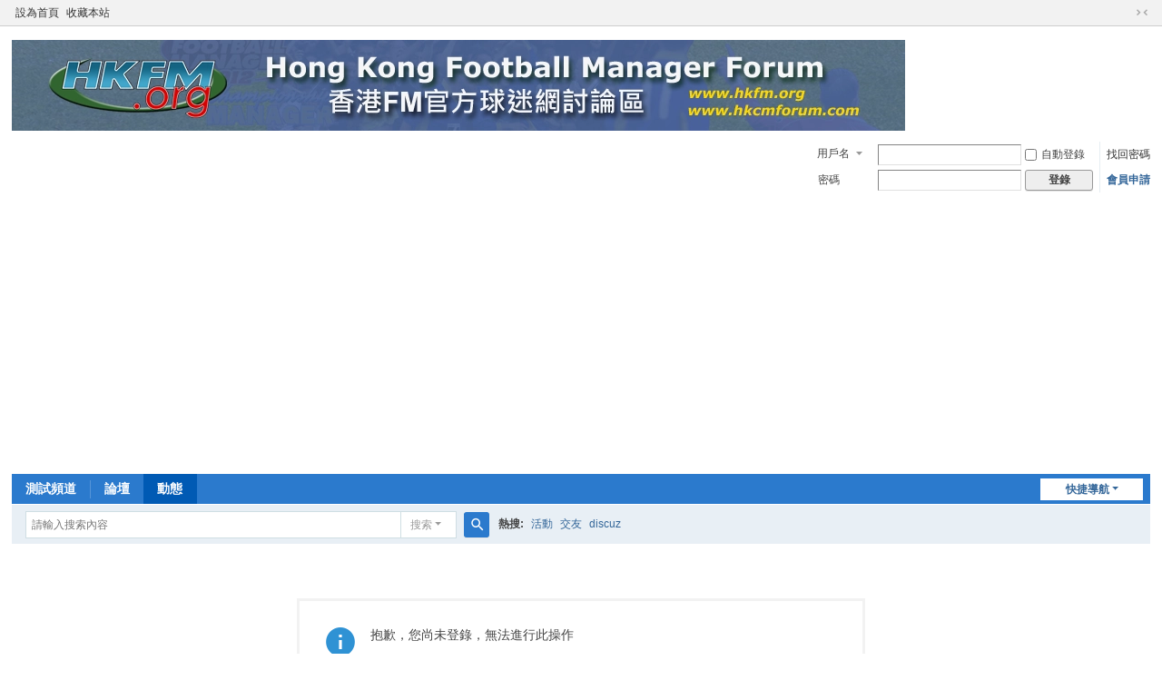

--- FILE ---
content_type: text/html; charset=utf-8
request_url: https://hkcmforum.com/home.php?mod=magic&mid=close&idtype=tid&id=134714
body_size: 3905
content:
<!DOCTYPE html>
<html>
<head>
<meta charset="utf-8" />
<meta name="renderer" content="webkit" />
<meta http-equiv="X-UA-Compatible" content="IE=edge" />
<title>提示信息 -  Football Manager &amp;amp;amp;amp;amp;amp; Championship Manager, HKCM Forum 香港FM &amp;amp;amp;amp;amp;amp; CM官方球迷網討論區 -  Powered by Discuz!</title>
<meta name="DC.publisher" content="HKCM" />
		<meta name="DC.publisher.url" content="http://www.hkcmforum.com/" />
		<meta name="DC.title" content="Football Manager 討論區 -  HKCM Forum 香港FM &amp; CM官方球迷網討論區" />
		<meta name="DC.identifier" content="http://www.hkcmforum.com/" />
		<meta name="DC.date.created" scheme="WTN8601" content="2012-03-05T10:00:26" />
		<meta name="DC.created" scheme="WTN8601" content="2012-03-05T10:00:26" />
		<meta name="DC.date" scheme="WTN8601" content="2012-03-05T10:00:26" />
		<meta name="DC.creator.name" content="HKCM" />
		<meta name="DC.creator" content="HKCM" />
		<meta name="DC.rights.rightsHolder" content="HKCM" />		
		<meta name="DC.language" content="zh-HK"  />
<meta name="robots" content="index" />
<meta name="keywords" content="" />
<meta name="description" content=",Football Manager &amp;amp;amp;amp;amp;amp; Championship Manager, HKCM Forum 香港FM &amp;amp;amp;amp;amp;amp; CM官方球迷網討論區" />
<meta name="generator" content="Discuz! X3.5" />
<meta name="author" content="Discuz! Team and Comsenz UI Team" />
<meta name="copyright" content="2001-2023 Discuz! Team." />
<meta name="MSSmartTagsPreventParsing" content="True" />
<meta http-equiv="MSThemeCompatible" content="Yes" />
<base href="https://hkcmforum.com/" /><link rel="stylesheet" type="text/css" href="data/cache/style_1_common.css?Nu9" /><link rel="stylesheet" type="text/css" href="data/cache/style_1_home_magic.css?Nu9" /><script type="text/javascript">var STYLEID = '1', STATICURL = 'static/', IMGDIR = 'static/image/common', VERHASH = 'Nu9', charset = 'utf-8', discuz_uid = '0', cookiepre = 'IJws_2132_', cookiedomain = '', cookiepath = '/', showusercard = '1', attackevasive = '0', disallowfloat = 'newthread|reply', creditnotice = '1|積分|', defaultstyle = '', REPORTURL = 'aHR0cHM6Ly9oa2NtZm9ydW0uY29tL2hvbWUucGhwP21vZD1tYWdpYyZtaWQ9Y2xvc2UmaWR0eXBlPXRpZCZpZD0xMzQ3MTQ=', SITEURL = 'https://hkcmforum.com/', JSPATH = 'static/js/', CSSPATH = 'data/cache/style_', DYNAMICURL = '';</script>
<script src="static/js/common.js?Nu9" type="text/javascript"></script>
<meta name="application-name" content="Football Manager &amp;amp;amp;amp;amp;amp; Championship Manager, HKCM Forum 香港FM &amp;amp;amp;amp;amp;amp; CM官方球迷網討論區" />
<meta name="msapplication-tooltip" content="Football Manager &amp;amp;amp;amp;amp;amp; Championship Manager, HKCM Forum 香港FM &amp;amp;amp;amp;amp;amp; CM官方球迷網討論區" />
<meta name="msapplication-task" content="name=門戶;action-uri=https://hkcmforum.com/portal.php;icon-uri=https://hkcmforum.com/static/image/common/portal.ico" /><meta name="msapplication-task" content="name=論壇;action-uri=https://hkcmforum.com/forum.php;icon-uri=https://hkcmforum.com/static/image/common/bbs.ico" />
<meta name="msapplication-task" content="name=群組;action-uri=https://hkcmforum.com/group.php;icon-uri=https://hkcmforum.com/static/image/common/group.ico" /><meta name="msapplication-task" content="name=動態;action-uri=https://hkcmforum.com/home.php;icon-uri=https://hkcmforum.com/static/image/common/home.ico" /><link rel="stylesheet" id="css_widthauto" type="text/css" href='data/cache/style_1_widthauto.css?Nu9' />
<script type="text/javascript">HTMLNODE.className += ' widthauto'</script>
<script src="static/js/home.js?Nu9" type="text/javascript"></script>
<!-- Google Tag Manager -->
<script>(function(w,d,s,l,i){w[l]=w[l]||[];w[l].push({'gtm.start':
new Date().getTime(),event:'gtm.js'});var f=d.getElementsByTagName(s)[0],
j=d.createElement(s),dl=l!='dataLayer'?'&l='+l:'';j.async=true;j.src=
'https://www.googletagmanager.com/gtm.js?id='+i+dl;f.parentNode.insertBefore(j,f);
})(window,document,'script','dataLayer','GTM-KB75NMS');</script>
<!-- End Google Tag Manager -->
</head>

<body id="nv_home" class="pg_magic" onkeydown="if(event.keyCode==27) return false;">
<!-- Google Tag Manager (noscript) -->
<noscript><iframe src="https://www.googletagmanager.com/ns.html?id=GTM-KB75NMS"
height="0" width="0" style="display:none;visibility:hidden"></iframe></noscript>
<!-- End Google Tag Manager (noscript) -->
<div id="append_parent"></div><div id="ajaxwaitid"></div>
<div id="toptb" class="cl">
<div class="wp">
<div class="z"><a href="javascript:;"  onclick="setHomepage('https://hkcmforum.com/');">設為首頁</a><a href="https://hkcmforum.com/"  onclick="addFavorite(this.href, 'Football Manager &amp;amp;amp;amp;amp;amp; Championship Manager, HKCM Forum 香港FM &amp;amp;amp;amp;amp;amp; CM官方球迷網討論區');return false;">收藏本站</a></div>
<div class="y">
<a id="switchblind" href="javascript:;" onclick="toggleBlind(this)" title="開啟輔助訪問" class="switchblind"></a>
<a href="javascript:;" id="switchwidth" onclick="widthauto(this)" title="切換到窄版" class="switchwidth">切換到窄版</a>
</div>
</div>
</div>

<div class="wp a_h"><script async src="https://pagead2.googlesyndication.com/pagead/js/adsbygoogle.js?client=ca-pub-5087934914209793"
     crossorigin="anonymous"></script></div><div id="hd">
<div class="wp">
<div class="hdc cl"><h2><a href="./" title="Football Manager &amp;amp;amp;amp;amp;amp; Championship Manager, HKCM Forum 香港FM &amp;amp;amp;amp;amp;amp; CM官方球迷網討論區"><img src="static/image/common/../../../webdata/image/HKCM-Forum-Banner.webp" alt="Football Manager &amp;amp;amp;amp;amp;amp; Championship Manager, HKCM Forum 香港FM &amp;amp;amp;amp;amp;amp; CM官方球迷網討論區" class="boardlogo" id="boardlogo" border="0" /></a></h2><script src="static/js/logging.js?Nu9" type="text/javascript"></script>
<form method="post" autocomplete="off" id="lsform" action="member.php?mod=logging&amp;action=login&amp;loginsubmit=yes&amp;infloat=yes&amp;lssubmit=yes" onsubmit="return lsSubmit();">
<div class="fastlg cl">
<span id="return_ls" style="display:none"></span>
<div class="y pns">
<table cellspacing="0" cellpadding="0">
<tr>
<td>
<span class="ftid">
<select name="fastloginfield" id="ls_fastloginfield" width="40">
<option value="username">用戶名</option>
<option value="email">Email</option>
</select>
</span>
<script type="text/javascript">simulateSelect('ls_fastloginfield')</script>
</td>
<td><input type="text" name="username" id="ls_username" autocomplete="off" class="px vm" /></td>
<td class="fastlg_l"><label for="ls_cookietime"><input type="checkbox" name="cookietime" id="ls_cookietime" class="pc" value="2592000" />自動登錄</label></td>
<td>&nbsp;<a href="javascript:;" onclick="showWindow('login', 'member.php?mod=logging&action=login&viewlostpw=1')">找回密碼</a></td>
</tr>
<tr>
<td><label for="ls_password" class="z psw_w">密碼</label></td>
<td><input type="password" name="password" id="ls_password" class="px vm" autocomplete="off" /></td>
<td class="fastlg_l"><button type="submit" class="pn vm" style="width: 75px;"><em>登錄</em></button></td>
<td>&nbsp;<a href="member.php?mod=register" class="xi2 xw1">會員申請</a></td>
</tr>
</table>
<input type="hidden" name="formhash" value="01808d20" />
<input type="hidden" name="quickforward" value="yes" />
<input type="hidden" name="handlekey" value="ls" />
</div>
</div>
</form>
</div>

<div id="nv">
<a href="javascript:;" id="qmenu" onmouseover="delayShow(this, function () {showMenu({'ctrlid':'qmenu','pos':'34!','ctrlclass':'a','duration':2});showForummenu(0);})">快捷導航</a>
<ul><li id="mn_P1" ><a href="https://hkcmforum.com/portal.php?mod=list&catid=1" hidefocus="true"  >測試頻道</a></li><li id="mn_forum" ><a href="forum.php" hidefocus="true" title="BBS"  >論壇<span>BBS</span></a></li><li class="a" id="mn_home_4" ><a href="home.php" hidefocus="true" title="Space"  >動態<span>Space</span></a></li></ul>
</div>
<div id="mu" class="cl">
</div><div id="scbar" class="cl">
<form id="scbar_form" method="post" autocomplete="off" onsubmit="searchFocus($('scbar_txt'))" action="search.php?searchsubmit=yes" target="_blank">
<input type="hidden" name="mod" id="scbar_mod" value="search" />
<input type="hidden" name="formhash" value="01808d20" />
<input type="hidden" name="srchtype" value="title" />
<input type="hidden" name="srhfid" value="0" />
<input type="hidden" name="srhlocality" value="home::magic" />
<table cellspacing="0" cellpadding="0">
<tr>
<td class="scbar_icon_td"></td>
<td class="scbar_txt_td"><input type="text" name="srchtxt" id="scbar_txt" value="請輸入搜索內容" autocomplete="off" x-webkit-speech speech /></td>
<td class="scbar_type_td"><a href="javascript:;" id="scbar_type" class="xg1 showmenu" onclick="showMenu(this.id)" hidefocus="true">搜索</a></td>
<td class="scbar_btn_td"><button type="submit" name="searchsubmit" id="scbar_btn" sc="1" class="pn pnc" value="true"><strong class="xi2">搜索</strong></button></td>
<td class="scbar_hot_td">
<div id="scbar_hot">
<strong class="xw1">熱搜: </strong>

<a href="search.php?mod=forum&amp;srchtxt=%E6%B4%BB%E5%8B%95&amp;formhash=01808d20&amp;searchsubmit=true&amp;source=hotsearch" target="_blank" class="xi2" sc="1">活動</a>



<a href="search.php?mod=forum&amp;srchtxt=%E4%BA%A4%E5%8F%8B&amp;formhash=01808d20&amp;searchsubmit=true&amp;source=hotsearch" target="_blank" class="xi2" sc="1">交友</a>



<a href="search.php?mod=forum&amp;srchtxt=discuz&amp;formhash=01808d20&amp;searchsubmit=true&amp;source=hotsearch" target="_blank" class="xi2" sc="1">discuz</a>

</div>
</td>
</tr>
</table>
</form>
</div>
<ul id="scbar_type_menu" class="p_pop" style="display: none;"><li><a href="javascript:;" rel="user">用戶</a></li></ul>
<script type="text/javascript">
initSearchmenu('scbar', '');
</script>
</div>
</div>


<div id="wp" class="wp">
<div id="ct" class="wp cl w">
<div class="nfl" id="main_succeed" style="display: none">
<div class="f_c altw">
<div class="alert_right">
<p id="succeedmessage"></p>
<p id="succeedlocation" class="alert_btnleft"></p>
<p class="alert_btnleft"><a id="succeedmessage_href">如果您的瀏覽器沒有自動跳轉，請點擊此鏈接</a></p>
</div>
</div>
</div>
<div class="nfl" id="main_message">
<div class="f_c altw">
<div id="messagetext" class="alert_info">
<p>抱歉，您尚未登錄，無法進行此操作</p>
</div>
<div id="messagelogin"></div>
<script type="text/javascript">ajaxget('member.php?mod=logging&action=login&infloat=yes&frommessage', 'messagelogin');</script>
</div>
</div>
</div>	</div>
<div class="wp a_f"><script async src="https://pagead2.googlesyndication.com/pagead/js/adsbygoogle.js?client=ca-pub-5087934914209793"
     crossorigin="anonymous"></script></div><div class="wp a_f"><script async src="https://pagead2.googlesyndication.com/pagead/js/adsbygoogle.js?client=ca-pub-5087934914209793"
     crossorigin="anonymous"></script></div><div class="wp a_f"><script async src="https://pagead2.googlesyndication.com/pagead/js/adsbygoogle.js?client=ca-pub-5087934914209793"
     crossorigin="anonymous"></script></div><div id="ft" class="wp cl">
<div id="flk" class="y">
<p>
<a href="archiver/" >Archiver</a><span class="pipe">|</span><a href="forum.php?showmobile=yes" >手機版</a><span class="pipe">|</span><a href="forum.php?mod=misc&action=showdarkroom" >小黑屋</a><span class="pipe">|</span><strong><a href="http://www.hkfm.org" target="_blank">HKCM</a></strong>
</p>
<p class="xs0">
GMT+8, 2026-1-19 15:57<span id="debuginfo">
, Processed in 0.018683 second(s), 6 queries
.
</span>
</p>
</div>
<div id="frt">
<p>Powered by <strong><a href="https://www.discuz.vip/" target="_blank">Discuz!</a></strong> <em>X3.5</em></p>
<p class="xs0">&copy; 2001-2023 <a href="https://code.dismall.com/" target="_blank">Discuz! Team</a>.</p>
</div></div>
<script src="home.php?mod=misc&ac=sendmail&rand=1768809468" type="text/javascript"></script>

<div id="scrolltop">
<span hidefocus="true"><a title="返回頂部" onclick="window.scrollTo('0','0')" class="scrolltopa" ><b>返回頂部</b></a></span>
</div>
<script type="text/javascript">_attachEvent(window, 'scroll', function () { showTopLink(); });checkBlind();</script>
<script defer src="https://static.cloudflareinsights.com/beacon.min.js/vcd15cbe7772f49c399c6a5babf22c1241717689176015" integrity="sha512-ZpsOmlRQV6y907TI0dKBHq9Md29nnaEIPlkf84rnaERnq6zvWvPUqr2ft8M1aS28oN72PdrCzSjY4U6VaAw1EQ==" data-cf-beacon='{"version":"2024.11.0","token":"e4959e9da7b34ffc91be4d61b4702e19","r":1,"server_timing":{"name":{"cfCacheStatus":true,"cfEdge":true,"cfExtPri":true,"cfL4":true,"cfOrigin":true,"cfSpeedBrain":true},"location_startswith":null}}' crossorigin="anonymous"></script>
</body>
</html>


--- FILE ---
content_type: text/html; charset=utf-8
request_url: https://www.google.com/recaptcha/api2/aframe
body_size: 268
content:
<!DOCTYPE HTML><html><head><meta http-equiv="content-type" content="text/html; charset=UTF-8"></head><body><script nonce="AYB6hkXUtqiY_u8gROJnEg">/** Anti-fraud and anti-abuse applications only. See google.com/recaptcha */ try{var clients={'sodar':'https://pagead2.googlesyndication.com/pagead/sodar?'};window.addEventListener("message",function(a){try{if(a.source===window.parent){var b=JSON.parse(a.data);var c=clients[b['id']];if(c){var d=document.createElement('img');d.src=c+b['params']+'&rc='+(localStorage.getItem("rc::a")?sessionStorage.getItem("rc::b"):"");window.document.body.appendChild(d);sessionStorage.setItem("rc::e",parseInt(sessionStorage.getItem("rc::e")||0)+1);localStorage.setItem("rc::h",'1768809491273');}}}catch(b){}});window.parent.postMessage("_grecaptcha_ready", "*");}catch(b){}</script></body></html>